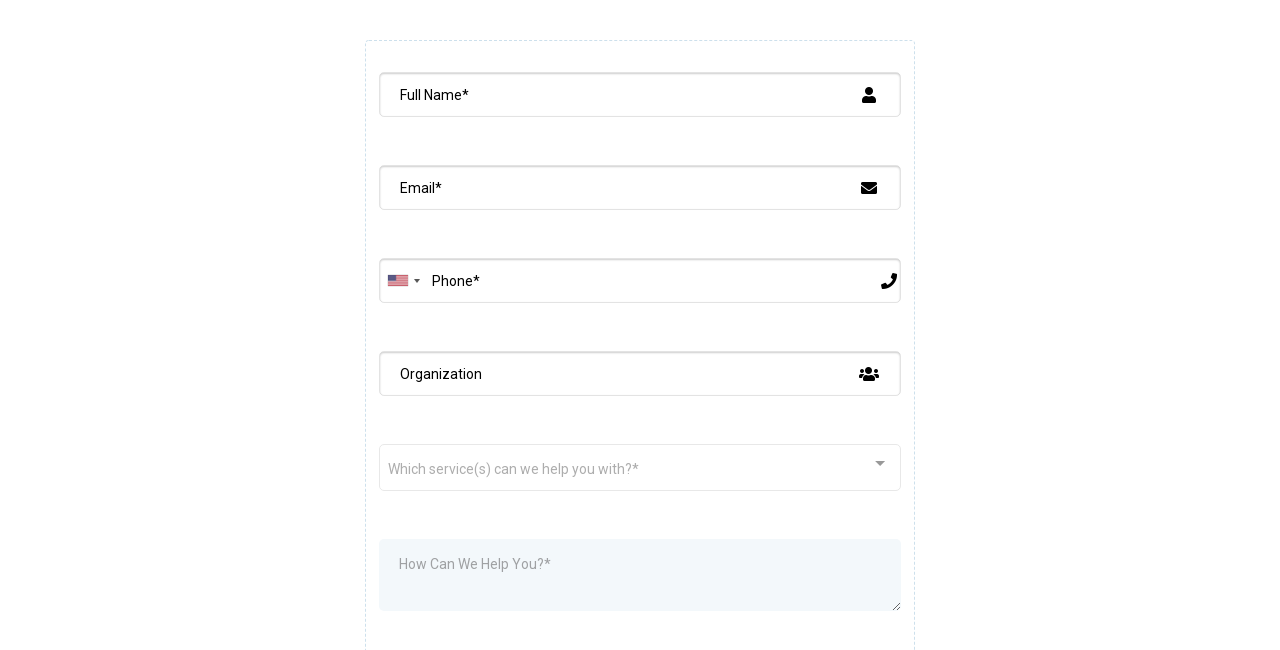

--- FILE ---
content_type: text/html; charset=utf-8
request_url: https://www.google.com/recaptcha/enterprise/anchor?ar=1&k=6LeDBFwpAAAAAJe8ux9-imrqZ2ueRsEtdiWoDDpX&co=aHR0cHM6Ly9hcGkubGVhZGNvbm5lY3RvcmhxLmNvbTo0NDM.&hl=en&v=N67nZn4AqZkNcbeMu4prBgzg&size=invisible&anchor-ms=20000&execute-ms=30000&cb=6m6brx10ahyy
body_size: 48568
content:
<!DOCTYPE HTML><html dir="ltr" lang="en"><head><meta http-equiv="Content-Type" content="text/html; charset=UTF-8">
<meta http-equiv="X-UA-Compatible" content="IE=edge">
<title>reCAPTCHA</title>
<style type="text/css">
/* cyrillic-ext */
@font-face {
  font-family: 'Roboto';
  font-style: normal;
  font-weight: 400;
  font-stretch: 100%;
  src: url(//fonts.gstatic.com/s/roboto/v48/KFO7CnqEu92Fr1ME7kSn66aGLdTylUAMa3GUBHMdazTgWw.woff2) format('woff2');
  unicode-range: U+0460-052F, U+1C80-1C8A, U+20B4, U+2DE0-2DFF, U+A640-A69F, U+FE2E-FE2F;
}
/* cyrillic */
@font-face {
  font-family: 'Roboto';
  font-style: normal;
  font-weight: 400;
  font-stretch: 100%;
  src: url(//fonts.gstatic.com/s/roboto/v48/KFO7CnqEu92Fr1ME7kSn66aGLdTylUAMa3iUBHMdazTgWw.woff2) format('woff2');
  unicode-range: U+0301, U+0400-045F, U+0490-0491, U+04B0-04B1, U+2116;
}
/* greek-ext */
@font-face {
  font-family: 'Roboto';
  font-style: normal;
  font-weight: 400;
  font-stretch: 100%;
  src: url(//fonts.gstatic.com/s/roboto/v48/KFO7CnqEu92Fr1ME7kSn66aGLdTylUAMa3CUBHMdazTgWw.woff2) format('woff2');
  unicode-range: U+1F00-1FFF;
}
/* greek */
@font-face {
  font-family: 'Roboto';
  font-style: normal;
  font-weight: 400;
  font-stretch: 100%;
  src: url(//fonts.gstatic.com/s/roboto/v48/KFO7CnqEu92Fr1ME7kSn66aGLdTylUAMa3-UBHMdazTgWw.woff2) format('woff2');
  unicode-range: U+0370-0377, U+037A-037F, U+0384-038A, U+038C, U+038E-03A1, U+03A3-03FF;
}
/* math */
@font-face {
  font-family: 'Roboto';
  font-style: normal;
  font-weight: 400;
  font-stretch: 100%;
  src: url(//fonts.gstatic.com/s/roboto/v48/KFO7CnqEu92Fr1ME7kSn66aGLdTylUAMawCUBHMdazTgWw.woff2) format('woff2');
  unicode-range: U+0302-0303, U+0305, U+0307-0308, U+0310, U+0312, U+0315, U+031A, U+0326-0327, U+032C, U+032F-0330, U+0332-0333, U+0338, U+033A, U+0346, U+034D, U+0391-03A1, U+03A3-03A9, U+03B1-03C9, U+03D1, U+03D5-03D6, U+03F0-03F1, U+03F4-03F5, U+2016-2017, U+2034-2038, U+203C, U+2040, U+2043, U+2047, U+2050, U+2057, U+205F, U+2070-2071, U+2074-208E, U+2090-209C, U+20D0-20DC, U+20E1, U+20E5-20EF, U+2100-2112, U+2114-2115, U+2117-2121, U+2123-214F, U+2190, U+2192, U+2194-21AE, U+21B0-21E5, U+21F1-21F2, U+21F4-2211, U+2213-2214, U+2216-22FF, U+2308-230B, U+2310, U+2319, U+231C-2321, U+2336-237A, U+237C, U+2395, U+239B-23B7, U+23D0, U+23DC-23E1, U+2474-2475, U+25AF, U+25B3, U+25B7, U+25BD, U+25C1, U+25CA, U+25CC, U+25FB, U+266D-266F, U+27C0-27FF, U+2900-2AFF, U+2B0E-2B11, U+2B30-2B4C, U+2BFE, U+3030, U+FF5B, U+FF5D, U+1D400-1D7FF, U+1EE00-1EEFF;
}
/* symbols */
@font-face {
  font-family: 'Roboto';
  font-style: normal;
  font-weight: 400;
  font-stretch: 100%;
  src: url(//fonts.gstatic.com/s/roboto/v48/KFO7CnqEu92Fr1ME7kSn66aGLdTylUAMaxKUBHMdazTgWw.woff2) format('woff2');
  unicode-range: U+0001-000C, U+000E-001F, U+007F-009F, U+20DD-20E0, U+20E2-20E4, U+2150-218F, U+2190, U+2192, U+2194-2199, U+21AF, U+21E6-21F0, U+21F3, U+2218-2219, U+2299, U+22C4-22C6, U+2300-243F, U+2440-244A, U+2460-24FF, U+25A0-27BF, U+2800-28FF, U+2921-2922, U+2981, U+29BF, U+29EB, U+2B00-2BFF, U+4DC0-4DFF, U+FFF9-FFFB, U+10140-1018E, U+10190-1019C, U+101A0, U+101D0-101FD, U+102E0-102FB, U+10E60-10E7E, U+1D2C0-1D2D3, U+1D2E0-1D37F, U+1F000-1F0FF, U+1F100-1F1AD, U+1F1E6-1F1FF, U+1F30D-1F30F, U+1F315, U+1F31C, U+1F31E, U+1F320-1F32C, U+1F336, U+1F378, U+1F37D, U+1F382, U+1F393-1F39F, U+1F3A7-1F3A8, U+1F3AC-1F3AF, U+1F3C2, U+1F3C4-1F3C6, U+1F3CA-1F3CE, U+1F3D4-1F3E0, U+1F3ED, U+1F3F1-1F3F3, U+1F3F5-1F3F7, U+1F408, U+1F415, U+1F41F, U+1F426, U+1F43F, U+1F441-1F442, U+1F444, U+1F446-1F449, U+1F44C-1F44E, U+1F453, U+1F46A, U+1F47D, U+1F4A3, U+1F4B0, U+1F4B3, U+1F4B9, U+1F4BB, U+1F4BF, U+1F4C8-1F4CB, U+1F4D6, U+1F4DA, U+1F4DF, U+1F4E3-1F4E6, U+1F4EA-1F4ED, U+1F4F7, U+1F4F9-1F4FB, U+1F4FD-1F4FE, U+1F503, U+1F507-1F50B, U+1F50D, U+1F512-1F513, U+1F53E-1F54A, U+1F54F-1F5FA, U+1F610, U+1F650-1F67F, U+1F687, U+1F68D, U+1F691, U+1F694, U+1F698, U+1F6AD, U+1F6B2, U+1F6B9-1F6BA, U+1F6BC, U+1F6C6-1F6CF, U+1F6D3-1F6D7, U+1F6E0-1F6EA, U+1F6F0-1F6F3, U+1F6F7-1F6FC, U+1F700-1F7FF, U+1F800-1F80B, U+1F810-1F847, U+1F850-1F859, U+1F860-1F887, U+1F890-1F8AD, U+1F8B0-1F8BB, U+1F8C0-1F8C1, U+1F900-1F90B, U+1F93B, U+1F946, U+1F984, U+1F996, U+1F9E9, U+1FA00-1FA6F, U+1FA70-1FA7C, U+1FA80-1FA89, U+1FA8F-1FAC6, U+1FACE-1FADC, U+1FADF-1FAE9, U+1FAF0-1FAF8, U+1FB00-1FBFF;
}
/* vietnamese */
@font-face {
  font-family: 'Roboto';
  font-style: normal;
  font-weight: 400;
  font-stretch: 100%;
  src: url(//fonts.gstatic.com/s/roboto/v48/KFO7CnqEu92Fr1ME7kSn66aGLdTylUAMa3OUBHMdazTgWw.woff2) format('woff2');
  unicode-range: U+0102-0103, U+0110-0111, U+0128-0129, U+0168-0169, U+01A0-01A1, U+01AF-01B0, U+0300-0301, U+0303-0304, U+0308-0309, U+0323, U+0329, U+1EA0-1EF9, U+20AB;
}
/* latin-ext */
@font-face {
  font-family: 'Roboto';
  font-style: normal;
  font-weight: 400;
  font-stretch: 100%;
  src: url(//fonts.gstatic.com/s/roboto/v48/KFO7CnqEu92Fr1ME7kSn66aGLdTylUAMa3KUBHMdazTgWw.woff2) format('woff2');
  unicode-range: U+0100-02BA, U+02BD-02C5, U+02C7-02CC, U+02CE-02D7, U+02DD-02FF, U+0304, U+0308, U+0329, U+1D00-1DBF, U+1E00-1E9F, U+1EF2-1EFF, U+2020, U+20A0-20AB, U+20AD-20C0, U+2113, U+2C60-2C7F, U+A720-A7FF;
}
/* latin */
@font-face {
  font-family: 'Roboto';
  font-style: normal;
  font-weight: 400;
  font-stretch: 100%;
  src: url(//fonts.gstatic.com/s/roboto/v48/KFO7CnqEu92Fr1ME7kSn66aGLdTylUAMa3yUBHMdazQ.woff2) format('woff2');
  unicode-range: U+0000-00FF, U+0131, U+0152-0153, U+02BB-02BC, U+02C6, U+02DA, U+02DC, U+0304, U+0308, U+0329, U+2000-206F, U+20AC, U+2122, U+2191, U+2193, U+2212, U+2215, U+FEFF, U+FFFD;
}
/* cyrillic-ext */
@font-face {
  font-family: 'Roboto';
  font-style: normal;
  font-weight: 500;
  font-stretch: 100%;
  src: url(//fonts.gstatic.com/s/roboto/v48/KFO7CnqEu92Fr1ME7kSn66aGLdTylUAMa3GUBHMdazTgWw.woff2) format('woff2');
  unicode-range: U+0460-052F, U+1C80-1C8A, U+20B4, U+2DE0-2DFF, U+A640-A69F, U+FE2E-FE2F;
}
/* cyrillic */
@font-face {
  font-family: 'Roboto';
  font-style: normal;
  font-weight: 500;
  font-stretch: 100%;
  src: url(//fonts.gstatic.com/s/roboto/v48/KFO7CnqEu92Fr1ME7kSn66aGLdTylUAMa3iUBHMdazTgWw.woff2) format('woff2');
  unicode-range: U+0301, U+0400-045F, U+0490-0491, U+04B0-04B1, U+2116;
}
/* greek-ext */
@font-face {
  font-family: 'Roboto';
  font-style: normal;
  font-weight: 500;
  font-stretch: 100%;
  src: url(//fonts.gstatic.com/s/roboto/v48/KFO7CnqEu92Fr1ME7kSn66aGLdTylUAMa3CUBHMdazTgWw.woff2) format('woff2');
  unicode-range: U+1F00-1FFF;
}
/* greek */
@font-face {
  font-family: 'Roboto';
  font-style: normal;
  font-weight: 500;
  font-stretch: 100%;
  src: url(//fonts.gstatic.com/s/roboto/v48/KFO7CnqEu92Fr1ME7kSn66aGLdTylUAMa3-UBHMdazTgWw.woff2) format('woff2');
  unicode-range: U+0370-0377, U+037A-037F, U+0384-038A, U+038C, U+038E-03A1, U+03A3-03FF;
}
/* math */
@font-face {
  font-family: 'Roboto';
  font-style: normal;
  font-weight: 500;
  font-stretch: 100%;
  src: url(//fonts.gstatic.com/s/roboto/v48/KFO7CnqEu92Fr1ME7kSn66aGLdTylUAMawCUBHMdazTgWw.woff2) format('woff2');
  unicode-range: U+0302-0303, U+0305, U+0307-0308, U+0310, U+0312, U+0315, U+031A, U+0326-0327, U+032C, U+032F-0330, U+0332-0333, U+0338, U+033A, U+0346, U+034D, U+0391-03A1, U+03A3-03A9, U+03B1-03C9, U+03D1, U+03D5-03D6, U+03F0-03F1, U+03F4-03F5, U+2016-2017, U+2034-2038, U+203C, U+2040, U+2043, U+2047, U+2050, U+2057, U+205F, U+2070-2071, U+2074-208E, U+2090-209C, U+20D0-20DC, U+20E1, U+20E5-20EF, U+2100-2112, U+2114-2115, U+2117-2121, U+2123-214F, U+2190, U+2192, U+2194-21AE, U+21B0-21E5, U+21F1-21F2, U+21F4-2211, U+2213-2214, U+2216-22FF, U+2308-230B, U+2310, U+2319, U+231C-2321, U+2336-237A, U+237C, U+2395, U+239B-23B7, U+23D0, U+23DC-23E1, U+2474-2475, U+25AF, U+25B3, U+25B7, U+25BD, U+25C1, U+25CA, U+25CC, U+25FB, U+266D-266F, U+27C0-27FF, U+2900-2AFF, U+2B0E-2B11, U+2B30-2B4C, U+2BFE, U+3030, U+FF5B, U+FF5D, U+1D400-1D7FF, U+1EE00-1EEFF;
}
/* symbols */
@font-face {
  font-family: 'Roboto';
  font-style: normal;
  font-weight: 500;
  font-stretch: 100%;
  src: url(//fonts.gstatic.com/s/roboto/v48/KFO7CnqEu92Fr1ME7kSn66aGLdTylUAMaxKUBHMdazTgWw.woff2) format('woff2');
  unicode-range: U+0001-000C, U+000E-001F, U+007F-009F, U+20DD-20E0, U+20E2-20E4, U+2150-218F, U+2190, U+2192, U+2194-2199, U+21AF, U+21E6-21F0, U+21F3, U+2218-2219, U+2299, U+22C4-22C6, U+2300-243F, U+2440-244A, U+2460-24FF, U+25A0-27BF, U+2800-28FF, U+2921-2922, U+2981, U+29BF, U+29EB, U+2B00-2BFF, U+4DC0-4DFF, U+FFF9-FFFB, U+10140-1018E, U+10190-1019C, U+101A0, U+101D0-101FD, U+102E0-102FB, U+10E60-10E7E, U+1D2C0-1D2D3, U+1D2E0-1D37F, U+1F000-1F0FF, U+1F100-1F1AD, U+1F1E6-1F1FF, U+1F30D-1F30F, U+1F315, U+1F31C, U+1F31E, U+1F320-1F32C, U+1F336, U+1F378, U+1F37D, U+1F382, U+1F393-1F39F, U+1F3A7-1F3A8, U+1F3AC-1F3AF, U+1F3C2, U+1F3C4-1F3C6, U+1F3CA-1F3CE, U+1F3D4-1F3E0, U+1F3ED, U+1F3F1-1F3F3, U+1F3F5-1F3F7, U+1F408, U+1F415, U+1F41F, U+1F426, U+1F43F, U+1F441-1F442, U+1F444, U+1F446-1F449, U+1F44C-1F44E, U+1F453, U+1F46A, U+1F47D, U+1F4A3, U+1F4B0, U+1F4B3, U+1F4B9, U+1F4BB, U+1F4BF, U+1F4C8-1F4CB, U+1F4D6, U+1F4DA, U+1F4DF, U+1F4E3-1F4E6, U+1F4EA-1F4ED, U+1F4F7, U+1F4F9-1F4FB, U+1F4FD-1F4FE, U+1F503, U+1F507-1F50B, U+1F50D, U+1F512-1F513, U+1F53E-1F54A, U+1F54F-1F5FA, U+1F610, U+1F650-1F67F, U+1F687, U+1F68D, U+1F691, U+1F694, U+1F698, U+1F6AD, U+1F6B2, U+1F6B9-1F6BA, U+1F6BC, U+1F6C6-1F6CF, U+1F6D3-1F6D7, U+1F6E0-1F6EA, U+1F6F0-1F6F3, U+1F6F7-1F6FC, U+1F700-1F7FF, U+1F800-1F80B, U+1F810-1F847, U+1F850-1F859, U+1F860-1F887, U+1F890-1F8AD, U+1F8B0-1F8BB, U+1F8C0-1F8C1, U+1F900-1F90B, U+1F93B, U+1F946, U+1F984, U+1F996, U+1F9E9, U+1FA00-1FA6F, U+1FA70-1FA7C, U+1FA80-1FA89, U+1FA8F-1FAC6, U+1FACE-1FADC, U+1FADF-1FAE9, U+1FAF0-1FAF8, U+1FB00-1FBFF;
}
/* vietnamese */
@font-face {
  font-family: 'Roboto';
  font-style: normal;
  font-weight: 500;
  font-stretch: 100%;
  src: url(//fonts.gstatic.com/s/roboto/v48/KFO7CnqEu92Fr1ME7kSn66aGLdTylUAMa3OUBHMdazTgWw.woff2) format('woff2');
  unicode-range: U+0102-0103, U+0110-0111, U+0128-0129, U+0168-0169, U+01A0-01A1, U+01AF-01B0, U+0300-0301, U+0303-0304, U+0308-0309, U+0323, U+0329, U+1EA0-1EF9, U+20AB;
}
/* latin-ext */
@font-face {
  font-family: 'Roboto';
  font-style: normal;
  font-weight: 500;
  font-stretch: 100%;
  src: url(//fonts.gstatic.com/s/roboto/v48/KFO7CnqEu92Fr1ME7kSn66aGLdTylUAMa3KUBHMdazTgWw.woff2) format('woff2');
  unicode-range: U+0100-02BA, U+02BD-02C5, U+02C7-02CC, U+02CE-02D7, U+02DD-02FF, U+0304, U+0308, U+0329, U+1D00-1DBF, U+1E00-1E9F, U+1EF2-1EFF, U+2020, U+20A0-20AB, U+20AD-20C0, U+2113, U+2C60-2C7F, U+A720-A7FF;
}
/* latin */
@font-face {
  font-family: 'Roboto';
  font-style: normal;
  font-weight: 500;
  font-stretch: 100%;
  src: url(//fonts.gstatic.com/s/roboto/v48/KFO7CnqEu92Fr1ME7kSn66aGLdTylUAMa3yUBHMdazQ.woff2) format('woff2');
  unicode-range: U+0000-00FF, U+0131, U+0152-0153, U+02BB-02BC, U+02C6, U+02DA, U+02DC, U+0304, U+0308, U+0329, U+2000-206F, U+20AC, U+2122, U+2191, U+2193, U+2212, U+2215, U+FEFF, U+FFFD;
}
/* cyrillic-ext */
@font-face {
  font-family: 'Roboto';
  font-style: normal;
  font-weight: 900;
  font-stretch: 100%;
  src: url(//fonts.gstatic.com/s/roboto/v48/KFO7CnqEu92Fr1ME7kSn66aGLdTylUAMa3GUBHMdazTgWw.woff2) format('woff2');
  unicode-range: U+0460-052F, U+1C80-1C8A, U+20B4, U+2DE0-2DFF, U+A640-A69F, U+FE2E-FE2F;
}
/* cyrillic */
@font-face {
  font-family: 'Roboto';
  font-style: normal;
  font-weight: 900;
  font-stretch: 100%;
  src: url(//fonts.gstatic.com/s/roboto/v48/KFO7CnqEu92Fr1ME7kSn66aGLdTylUAMa3iUBHMdazTgWw.woff2) format('woff2');
  unicode-range: U+0301, U+0400-045F, U+0490-0491, U+04B0-04B1, U+2116;
}
/* greek-ext */
@font-face {
  font-family: 'Roboto';
  font-style: normal;
  font-weight: 900;
  font-stretch: 100%;
  src: url(//fonts.gstatic.com/s/roboto/v48/KFO7CnqEu92Fr1ME7kSn66aGLdTylUAMa3CUBHMdazTgWw.woff2) format('woff2');
  unicode-range: U+1F00-1FFF;
}
/* greek */
@font-face {
  font-family: 'Roboto';
  font-style: normal;
  font-weight: 900;
  font-stretch: 100%;
  src: url(//fonts.gstatic.com/s/roboto/v48/KFO7CnqEu92Fr1ME7kSn66aGLdTylUAMa3-UBHMdazTgWw.woff2) format('woff2');
  unicode-range: U+0370-0377, U+037A-037F, U+0384-038A, U+038C, U+038E-03A1, U+03A3-03FF;
}
/* math */
@font-face {
  font-family: 'Roboto';
  font-style: normal;
  font-weight: 900;
  font-stretch: 100%;
  src: url(//fonts.gstatic.com/s/roboto/v48/KFO7CnqEu92Fr1ME7kSn66aGLdTylUAMawCUBHMdazTgWw.woff2) format('woff2');
  unicode-range: U+0302-0303, U+0305, U+0307-0308, U+0310, U+0312, U+0315, U+031A, U+0326-0327, U+032C, U+032F-0330, U+0332-0333, U+0338, U+033A, U+0346, U+034D, U+0391-03A1, U+03A3-03A9, U+03B1-03C9, U+03D1, U+03D5-03D6, U+03F0-03F1, U+03F4-03F5, U+2016-2017, U+2034-2038, U+203C, U+2040, U+2043, U+2047, U+2050, U+2057, U+205F, U+2070-2071, U+2074-208E, U+2090-209C, U+20D0-20DC, U+20E1, U+20E5-20EF, U+2100-2112, U+2114-2115, U+2117-2121, U+2123-214F, U+2190, U+2192, U+2194-21AE, U+21B0-21E5, U+21F1-21F2, U+21F4-2211, U+2213-2214, U+2216-22FF, U+2308-230B, U+2310, U+2319, U+231C-2321, U+2336-237A, U+237C, U+2395, U+239B-23B7, U+23D0, U+23DC-23E1, U+2474-2475, U+25AF, U+25B3, U+25B7, U+25BD, U+25C1, U+25CA, U+25CC, U+25FB, U+266D-266F, U+27C0-27FF, U+2900-2AFF, U+2B0E-2B11, U+2B30-2B4C, U+2BFE, U+3030, U+FF5B, U+FF5D, U+1D400-1D7FF, U+1EE00-1EEFF;
}
/* symbols */
@font-face {
  font-family: 'Roboto';
  font-style: normal;
  font-weight: 900;
  font-stretch: 100%;
  src: url(//fonts.gstatic.com/s/roboto/v48/KFO7CnqEu92Fr1ME7kSn66aGLdTylUAMaxKUBHMdazTgWw.woff2) format('woff2');
  unicode-range: U+0001-000C, U+000E-001F, U+007F-009F, U+20DD-20E0, U+20E2-20E4, U+2150-218F, U+2190, U+2192, U+2194-2199, U+21AF, U+21E6-21F0, U+21F3, U+2218-2219, U+2299, U+22C4-22C6, U+2300-243F, U+2440-244A, U+2460-24FF, U+25A0-27BF, U+2800-28FF, U+2921-2922, U+2981, U+29BF, U+29EB, U+2B00-2BFF, U+4DC0-4DFF, U+FFF9-FFFB, U+10140-1018E, U+10190-1019C, U+101A0, U+101D0-101FD, U+102E0-102FB, U+10E60-10E7E, U+1D2C0-1D2D3, U+1D2E0-1D37F, U+1F000-1F0FF, U+1F100-1F1AD, U+1F1E6-1F1FF, U+1F30D-1F30F, U+1F315, U+1F31C, U+1F31E, U+1F320-1F32C, U+1F336, U+1F378, U+1F37D, U+1F382, U+1F393-1F39F, U+1F3A7-1F3A8, U+1F3AC-1F3AF, U+1F3C2, U+1F3C4-1F3C6, U+1F3CA-1F3CE, U+1F3D4-1F3E0, U+1F3ED, U+1F3F1-1F3F3, U+1F3F5-1F3F7, U+1F408, U+1F415, U+1F41F, U+1F426, U+1F43F, U+1F441-1F442, U+1F444, U+1F446-1F449, U+1F44C-1F44E, U+1F453, U+1F46A, U+1F47D, U+1F4A3, U+1F4B0, U+1F4B3, U+1F4B9, U+1F4BB, U+1F4BF, U+1F4C8-1F4CB, U+1F4D6, U+1F4DA, U+1F4DF, U+1F4E3-1F4E6, U+1F4EA-1F4ED, U+1F4F7, U+1F4F9-1F4FB, U+1F4FD-1F4FE, U+1F503, U+1F507-1F50B, U+1F50D, U+1F512-1F513, U+1F53E-1F54A, U+1F54F-1F5FA, U+1F610, U+1F650-1F67F, U+1F687, U+1F68D, U+1F691, U+1F694, U+1F698, U+1F6AD, U+1F6B2, U+1F6B9-1F6BA, U+1F6BC, U+1F6C6-1F6CF, U+1F6D3-1F6D7, U+1F6E0-1F6EA, U+1F6F0-1F6F3, U+1F6F7-1F6FC, U+1F700-1F7FF, U+1F800-1F80B, U+1F810-1F847, U+1F850-1F859, U+1F860-1F887, U+1F890-1F8AD, U+1F8B0-1F8BB, U+1F8C0-1F8C1, U+1F900-1F90B, U+1F93B, U+1F946, U+1F984, U+1F996, U+1F9E9, U+1FA00-1FA6F, U+1FA70-1FA7C, U+1FA80-1FA89, U+1FA8F-1FAC6, U+1FACE-1FADC, U+1FADF-1FAE9, U+1FAF0-1FAF8, U+1FB00-1FBFF;
}
/* vietnamese */
@font-face {
  font-family: 'Roboto';
  font-style: normal;
  font-weight: 900;
  font-stretch: 100%;
  src: url(//fonts.gstatic.com/s/roboto/v48/KFO7CnqEu92Fr1ME7kSn66aGLdTylUAMa3OUBHMdazTgWw.woff2) format('woff2');
  unicode-range: U+0102-0103, U+0110-0111, U+0128-0129, U+0168-0169, U+01A0-01A1, U+01AF-01B0, U+0300-0301, U+0303-0304, U+0308-0309, U+0323, U+0329, U+1EA0-1EF9, U+20AB;
}
/* latin-ext */
@font-face {
  font-family: 'Roboto';
  font-style: normal;
  font-weight: 900;
  font-stretch: 100%;
  src: url(//fonts.gstatic.com/s/roboto/v48/KFO7CnqEu92Fr1ME7kSn66aGLdTylUAMa3KUBHMdazTgWw.woff2) format('woff2');
  unicode-range: U+0100-02BA, U+02BD-02C5, U+02C7-02CC, U+02CE-02D7, U+02DD-02FF, U+0304, U+0308, U+0329, U+1D00-1DBF, U+1E00-1E9F, U+1EF2-1EFF, U+2020, U+20A0-20AB, U+20AD-20C0, U+2113, U+2C60-2C7F, U+A720-A7FF;
}
/* latin */
@font-face {
  font-family: 'Roboto';
  font-style: normal;
  font-weight: 900;
  font-stretch: 100%;
  src: url(//fonts.gstatic.com/s/roboto/v48/KFO7CnqEu92Fr1ME7kSn66aGLdTylUAMa3yUBHMdazQ.woff2) format('woff2');
  unicode-range: U+0000-00FF, U+0131, U+0152-0153, U+02BB-02BC, U+02C6, U+02DA, U+02DC, U+0304, U+0308, U+0329, U+2000-206F, U+20AC, U+2122, U+2191, U+2193, U+2212, U+2215, U+FEFF, U+FFFD;
}

</style>
<link rel="stylesheet" type="text/css" href="https://www.gstatic.com/recaptcha/releases/N67nZn4AqZkNcbeMu4prBgzg/styles__ltr.css">
<script nonce="9C0ruK0tPPc-IixLBxL7zQ" type="text/javascript">window['__recaptcha_api'] = 'https://www.google.com/recaptcha/enterprise/';</script>
<script type="text/javascript" src="https://www.gstatic.com/recaptcha/releases/N67nZn4AqZkNcbeMu4prBgzg/recaptcha__en.js" nonce="9C0ruK0tPPc-IixLBxL7zQ">
      
    </script></head>
<body><div id="rc-anchor-alert" class="rc-anchor-alert"></div>
<input type="hidden" id="recaptcha-token" value="[base64]">
<script type="text/javascript" nonce="9C0ruK0tPPc-IixLBxL7zQ">
      recaptcha.anchor.Main.init("[\x22ainput\x22,[\x22bgdata\x22,\x22\x22,\[base64]/[base64]/[base64]/[base64]/[base64]/[base64]/KGcoTywyNTMsTy5PKSxVRyhPLEMpKTpnKE8sMjUzLEMpLE8pKSxsKSksTykpfSxieT1mdW5jdGlvbihDLE8sdSxsKXtmb3IobD0odT1SKEMpLDApO08+MDtPLS0pbD1sPDw4fFooQyk7ZyhDLHUsbCl9LFVHPWZ1bmN0aW9uKEMsTyl7Qy5pLmxlbmd0aD4xMDQ/[base64]/[base64]/[base64]/[base64]/[base64]/[base64]/[base64]\\u003d\x22,\[base64]\\u003d\x22,\x22ScK6N8KQw65eM2UBw7bCol/[base64]/[base64]/CkhvCh8OAUGVEZsOrKcOfwo0CwpLCp8Kgd1R5w4zCilJuwo0PHMOFeCsudgYvT8Kww4vDvMOTwprCmsOuw5lFwpR+SgXDtMKia1XCnwpBwqFrUcK5wqjCn8Knw5zDkMO8w70WwosPw5HDvMKFJ8KTwrLDq1xsYHDCjsOIw5psw5kbwoQAwr/[base64]/ChCXCplwUOXXCl8K0IHtXW3F8w4HDjsO1DsOAw4QGw58FO1lncMK7fMKww6LDnsKXLcKFwosuwrDDtxPDj8Oqw5jDj04Lw7cnw6LDtMK8EHwTF8O7IMK+f8Olwrtmw78fOTnDkEQKTsKlwrshwoDDpxPCjRLDuT3ChsOLwofCncOUeR89ccOTw6DDo8ODw4/[base64]/PWM1QMOIRH/Dt2ZKw5rCni1zwqjCoiPCh28wwpI5wofDg8OiwqXCngULdMOOYcOOXSRBdCXDrDvCpsKLwr/[base64]/DnMOhwoRWwrtSF8KgGmrCp8KjwoHDvUMDAG7Dg8Obw4hvNHbDs8O5wqtzw57Dp8KUUUB/Y8KTw5V1wq7Dr8OAIMKGw5XCv8KWw6hkdGBPwpjCuXXCtMOHwqLDvMKAPsOIw7bCuyFvw43CpWs8wpfCn1YQwqwPwqnDnHkqwpMew4TCsMOMdSPDjF/CgC/[base64]/[base64]/CjMKPwrbCnsOYwqzDkcObw4LDnTjDn8KfbsKDwpRCw63CkU3DvXvDnXwrw7VyVcOaPHrDpsKvw452ccKOMHnClAMyw7jDrcOtbcKhwq5/LMOcwpZlYcOew6U0I8KXHcOMRB5BwqfDjhnCvsOgAMKjwpHCosOSwrtHw6jCnVPCq8OFw6HCs17Di8KIwqxmw4jDkgtkw6J6I0vDmsKWwoXCjxcVccK7QcK6cBNYOl7DrcKdw6LDhcKQwpdUwpHDt8O/YhgKwo7CmWTCssKAwpcAM8KbwojDrMKjCwrCrcKqdXDCjRkEwqnCog03w5hCwrp0w4sEw6zDosOOP8Kdw5ZPSD4CXsOsw6xvwopUWRhYWi7Duk7CgENfw6/DoWVFO3MDw5JpwpLDmcOhNMKew7/CkMKZJcKmE8OKwpEuw7DCoxxKwp4CwrJHO8KWw4bClsO0PkPDvMKfwpcCDcO5wqXCqsOFCsOTwo9uai/DrXomw4jCvAPDlMOgZMOPMwEnw6/CrwsGwoVcZsKvaU3Dh8Ojw5MFwpfCp8KaUMKgw7kGDcOCLMO5w6dMw7BMw6fDssK8wqcvwrfCscKbwpHCm8KGBMOvw7AuRF1PcMKLY1XCg1rCmRzDiMKSe31rwotXw7JJw5HCvTZnw4HCucKnwrUJH8O4w7XDhBQwwqJUY2/CrV4lw7JLDB1yVQ3DgyZZEx5Iw69rw7VNw7PCo8Kkw7bDnkzDmi95w4HCgWRudCPCn8OwVT4awrNUGA7CsMObwoTDuiHDuMKkwqpgw5TCu8O/VsKnw6Qvw4HDkcOzRsK5IcKDw4PCvz/DnsOKOcKHw59Lw7I+asOQwpktwqQtw77DsyXDmEfDgw5BZMKBRsKXG8KHw7IBY1oGP8OocCvCuX86BMKkwr06Ah4EwpfDrm/[base64]/DpcKtw7hswpzDv2gjwqDCrjMvFsKKFsK9akvCllvDvMK0Q8KHwpzDi8OjKcKrZMKxERsCw6FYwr7CizhhbMO/[base64]/CmUUML3gDw5TDpAsOOhDCoMOwUTzCmcKpwooIwogWVMOeIR9PasKVOAZmwrJzwrYXwr3DksOAwqpwBHplw7J2D8KVw4LCl0F4CQNWwrVIVHDCncOJwoNmwoBcwr/DucKjwqQBw5AbwrLDkMKsw4fCskXDhcKtVxVLCwAywq5Gw6dwGcO7wrnDh1dfZTfCg8Kww6VmwrorMcKqwrpeIHjCp14KwrATwrjDgQrDshkfw7vDjU/ChBfCn8OWw4oKFwtfw7gnbMO9ZMKhw5bDl2XCsTPDjijDrsO9worDr8KMScKwDcKuw4A0wosfGWVRVMOFEcOSw4sxYk1iDX4ZSMKTFkx8TCzDmcOXwqQnwrYmAAzDhsOmfcKEDMKNw7vCtsKaDgp5w6HCkApWwqB8DMKGD8K1wo/CuU3CtsOmccKHwqRFURjDmMOFw6Q+wpEaw6fCmsOOQ8KsMTRRWMK4w7LCtMOkwrAGX8O/w57CvcKvalAWa8Kdw601wpYnLcOHw4gEw6kWZsOKw44fwpVwLcOHwooZw6bDmDbDnnPCvsKSw4wXwozDkCLCiVtzTMK/w4hgwpjDscKrw5jCnEbDnsKBw7tgSjzCtcO8w5DCmnjDvMOjwqvDpRvChcK5fMKhcmwwRQfDkADCusKQRcKHJsK0Vld3YXx/w6I4w5/Cs8KsE8O6DsOEw4RXWj5XwrpbMx3DpAtTakrDtTPClsKew4PDrcOkw5tPCEfDk8KSwrDDrmcSwocODMKdw5rCjBjClQRrFMOHwrwDG1tuIcOSNsK9JhHDhBHCrkI5w7TCpEV6w4fDuQxywp/[base64]/[base64]/[base64]/NsOCw5Y2wq0xdm4cGsOpwo8je8O2wpBwW8O/[base64]/Cj8O3w74/[base64]/Cl8Ktwpx4AMKbw7PDrsO4OgMScsKRw4zCvHodRkJ3w5nCksKew5UPdDPCrsK3w4LDpcK4wojCuTEBw5Zew5vDtSnDmcOeTHFJJExKw4N3JsOsw4Z3e3TDiMKTwoHCjQokEcKMIcKBw6cBw5tpHcKaHE7Dmwsof8OTw5JZwpITZ0BlwpwydFLCrQLDlsKcw4JuI8KZaX/DicOHw6HCmjXCl8Oew5bCvcOxb8OzBW/CqMK9w5LCkhchSXXDp2DDqhbDkcKffHtZXsKnPMO4EFIZAxcEw7xLIyHDlGtsD1geBMOMDXjCjMOcwqnCnQhdDsO7cQjCmyTDn8KqPkBlwrtzH3PCm3w3w7nDuE7Di8KofQvCtsKHw6YmHcKhHcOmP1/CrDBTwp/DrgHDvsKaw4nDv8O7I0tjw4Nbw5puOsKFIMOywpLCuWZNw6HDsGtFw5jDuUfCqEUGwrUJf8OXZsKzwqc4CxTDlG4SLsKaGDTCgsKXw6lmwpBFwq96woTDkMKOw7vCn0TDvm5BGcO9Q3lQOX3DvXt2wq/ChRHDscOtN0QFw5cwNhxjw5/CjcOzfkTCjnsSV8OtIcOHNcKzLMOewoBzwp3CjCcdek/Dv3nDkFvDg35EccKIw59cLcOoOWAow4rDoMKdF2RQV8O3G8Kaw4jChgDCjkYFK3txwr/Ch03DnULDp3ZtGTQTw5vCnWvCssORw4gkwol7W3xnwq0BE2AvN8OOw5Qyw4wkw7J8wr7DncOMw7XDpRnDsBPDgcKJZFlcQ37DhsOZwo/Cq2rDmzIPYmzDocKoXsOIw506S8Kbw5nDt8OqDMKqI8Opw7Rwwp8fw4NCwr7DoUTCiU8cXcKPw5xjw7EWLU18woEnwrLCvMKgw67Dm2BKesKOw63Dr25rwrbDv8Oxc8O/bmDCgQHCgiPCjsKhCEbCvsOYJ8OEw45ndQI+SFDDpsObaBvDuGI+BhtfBVLCg0nDn8OyG8ObCMKjUV7DkjnDlAnDr1Rdwr0QRsOMX8OXwpnCuHI/RFjCoMKSNgcfw4Ipwrsqw5czXyAIwosjD1rCvyvCtkxWwpvCm8KywpJaw5/DhMORTE8fUcKxdcO0wqFLQ8OAw5BcLVFhw7bCowoaWsKcdcKRPMKNwqMBfMKyw7LCoyIQMRwAVMOZGMKLw5ksDEvDkHwfNMOFwpPDuF3DiRhlwpnDsyzDj8KEwqzDpgEsGlZ6FsKJw7oJTsKTw7fDm8O5wp/DjDwKw65fSgBYFcOFw7XCn1E/IMK4wq7CmgM7DWbDjCkyHsKkB8KQZ0LDncKkQMOjwokcwoLCjirDtVYFJglgdmLDp8OWTkTCvsKGKsKpB10ZHcKDw6RBUMK0w5ocw43CnR3Cn8KHem3Chi/Dh1bDosKNw6BEYsONwovDosOGccO8wo7DiMOCwo10worCvcOAYDMcw6bDvVE+WiPCqsOLZsO5BCEsaMKXFcKKa0I8w68RAyDCsTLDrl3Cq8KqNcO6BsKdw6lcVmM0w5RzNcOGSyEeDy7Cn8Ogw4ATN10KwoJjwpbCgSTDrMOgwoXDn1AQdicfcSw3w45Mwptjw6k/F8OqXMOtUsK/[base64]/Cu293UiDDrsOoRUZCJcKGw6cnTnDClMOCwpzCpxVQw5gLYkJBwrEAw7LCrMKJwrAcw5fCgsOnwq5NwqYXw4R6Bh3DhBdPPjoSw7IxZyBOEsOowr/DkAYqN3Vnw7HDtsKdCVwfOAFawq3ChMK6wrXCssOkwrRVw6TDqcOBw4hQYMKlwoLDl8KHwrbDk0t1wp/DgcKGTsONIMK9w5rDh8KCRsODd28cfE/[base64]/CuQkiKcOQw6BQw51YVcOtb8KPw6JycCNfwr8Iwq9YLC19w5Ytw6lVwqwJw6cFEhJcSzRnw6YPGwlVOcO/UDXDoFpLJXpFw79lQMKkc3/CpHbDpn13bGXDrsK7wrZtQFrDimHDkUnCkcOhKcOnCMOUwrhmWcKRQ8K+wqE6wr7DrVVOwrMINcOiwrLDp8OSfcOYc8OEZDDCgMOIYMOWw4Y8w51OMjwHLMKww5DCvGrDp0rDqWTDqsO2wqdewqRTwoDCiX4oLGRYw5gLUB3CrEEwXx3CmzXCj3EPKR4JGH/CucO+KsOjK8O4w6XCnAjDnsK/MMOiw7lWZ8OjHWLCgsKIZkBhN8OtNGXDnsO5UxDCgcKbw5vDq8OxXMK5PsKWJ0R2QGvCisOvYkDCi8Kfw4vDmcOUfQvDvBwRNcOQO2zDpcKqw6cEAMOMw7YmDsOcHsKMwq/DksKGwoLClMO8w756ZsKlwr4cLnd9wprChsKEJk1NKT5hwrJcwrx0ccOTccOmw59lE8OAwq0ww5pWwqXCpm4owqZnwoczFGkzwoLDsk4IYMO7w7tyw6oPw757RcOyw7rDucKXw7EceMOTLWHDlAvDssOYwprDigDCuW/[base64]/OMKpRsOYw4UWYMKBwoHDlsKcw43DmMKkHsKsDgfDqcKAcyJdCcOWOD7DscKNf8OKThxcVcOTFyFQwonDujghTcKaw78rwqHCm8KBwrnClMKBw4XCuhTCsVrClcKuHCYGZQsjwpPDiETDvmnCkgfCncKZw6McwqQFw4BbXG0OYR/CrwYlwoYkw714w5HDsBDDmzXDk8KyFVZTw53DucOqw77DhCfCvsK4SMOmwoxCw7ksdio2XMOpw6rDvcOVwr/CgcKmNMKGMzHCkz9Kw6DCp8OpN8KkwrtrwoB+FsO7w4RgayfCusK2woVGVsKHPRXCgcOyUQkDeyEZaiLClFBmLRnDrsODAmAsPsOkWMKcw5bCnEDDjMOKw7c1w5DCtSjCg8KeSGXCs8OCGMKfE3rCnn/Dgk99w7kyw5VGwrHCnmjDi8KgdXrCqMOMHUzDoBrDt2gMw6vDqAwWwropw4/Cv00jwpkjScKwBcKXw5jDrhAqw4bCqMOEVsODwplAw545wo7CpD1QPlPCojHCr8Ksw6PCrWHDq3YWagM8TsO2wq92wojDrsK2wq7CognCrQkEwrkyVcKewofDpsKHw4HCpBsbwpB7G8KUwo/Cv8OIcnIdwq4pJsOCeMKkw74ETiLDlGI7w7DCi8KkQW0RXEDCv8KyBcO2wqfDj8KnE8K/w50oH8K3XxjDlAfDusORVsK1w7jDmcKlw49YQiFQw71+bm3Dl8Kqw6Y4KwPDoUrCusKFwr44UG5VwpXCiDsZw5wcNxDCn8OSw4HCgDBqw7tmw4LCqg3DnV49wqfCmGzDnsKIw4xHQMK8w7zCmX/CqFjClMK7wpQGDFwjw4hewrAbSsK/WcOcwrvCrh3CuWbCksKyRSpxfsO1wqvCu8O+w6TDpMKpeDUUXBnDmArDrsKbYVMLW8KJUsOgw7rDpsOwLMK4w4JXeMOWwolzG8KZw4fDtlolw7fDtMOBVsOzw5lqwpVLw5fCnsO/dMKrwpNdw5vDl8KLD2/DnQh0woHCicKCTwvCuCnChsKLRMOgJC/DgMKQcsOmDwIcwoApCMKrXyQiwpszfjgKwq5LwpgMK8KnAMOUwplsH3rDp2DChRU3wrzDtsKmwqlQZcKCw7/DtQLDvQnCjWdRKsK7wqTCghnCqsK0B8K7O8Oiw5N5w6IXKFNfNHHDi8OzDinCncO/wpXCosOHHkhtZ8Kfw7xBwqbClkNRXgcQwqE4w6tdPEtsK8OYw6F3A1vCtlXDrCI9wqjCj8Oyw59TwqvDoSIRwpnCh8KFQsKrCz86VE8Mw53DrxnDvm1kQhPDvcOjesKfw7krwp8DM8KKw6XCiwHDiTR/w44yUMKRXMK8wp/Cqlxewq9keAvDhMKDw5nDgU/[base64]/DqcK2wqPDnEPCjcOvCcOCw4Q/C8OAwrtjATzCicOHwrXCgRvCmcKvO8KMw4zDknvCmsKxwrkAwpjDijQiSxMXUcOIwrQFwqDCm8KSU8OvwqHCj8K8wrPCtsOkJwIPIsOWJsKwbEImLU/CsAN5woJTeUTDgMOiNcKxTMOBwpsWwq3ChBJ0w7PCqMKSScOLK1HDtsKGwrNWcwnCjsKGRmgowqZXK8OjwqYhwpPCnB/CtSXCojvDg8O0MMKpwr/DoADDvsKvwq7DhXpYMsOIPsKBw6/Dp2fDj8K/acKnw5PCosKBAmICwpnDkXzCrxzDjnM+RMKkbigvGcK7woTDucKId27Cni7DrDfCk8KSw7FZwpccWcKBw4fDrsOXwqw9woxKXsOQAng7w7QxXG7Du8O6asO4w4fDiWgnHCbDtlbCscK6w6TDo8KUwoXDk3QQwoHCnhnCj8O6w6ABwpXCoAFVC8KSHMKpw6/CmsOKBzbCmDR8w7HCvcOIwolbw6fDjWjCkcKfXzEAFQ8OcBAyQMK+w7vCvEVfMsOxw40AH8K+am/CjcOgw53ChsOlw64bGng7UkQPdEtaUsO6w7QYJj/Cl8OnN8O8w4s9Xm3CiVTCr3/DhsK0w4rDtgRRdHxaw6pFKGvDiy9fw5oQJ8Ouw4HDo2bCgMOiw5cywrLCl8KDbMKgPFPDk8Krwo7DjsOIXsKNw7XCocKtwoACwqozw6gywo3CssKLwooJwo/CqsOZw5jCsHl3MsOKJcO2Z1zCg0wAw7vCiEIHw5DDtjdCwpE1w4zCkSTCuX0FC8ONwoR5NcO3XMKwEcKWwrgAw7HCnDDCicOkPEs+EQTCi2fChyVMwoxHTcOhMH17YcOYwrnCgX18wrg1wpvDmkUTw5jDlWNIZQHChsO/[base64]/DuMKrEVzDuxbCisKfIjPDi0fDuMKTw6gdF8K8HU4hw4bCuGbDkhTDjsKBRsOZwovDpD9cYkTChWnDp07ClQosZi/CvcOGw5sUwprCvcKSVSnCkwNNOkbDgMK9wqbDiHHCocOQEzjCkMO/GiAVw5N9w5TDosOOdEzCsMOLGBAZAsK7AwnDkDfDg8OGNTLClR00P8KRwoDCoMKUZ8OXw4vCtAkQwrVIwqY0I37CtsK6NMKzwocOY2I7bBc7fcOeNXlFTCfDkjhZLCt/worDrCzCjcKfw7LDn8Omw5A7Dh7CpMK7w684ajzDrMOdcAtew5McZk5fN8O7w7TDvcKTw7lsw58pXwDCnUd0OMKaw7dEScKHw5Y5wqRaQMKQwoItMkUUw6d/[base64]/CvMOgMcOBw6ZjIEk2wrbCglJmfhjDiw07QhZJw4svw5DDssORw4MxFCAdNygkwojDo1PCr2AHPsKaDgzDpcOLcizDihfDqMOJeB1qSMKJw57Dh0wAw7fCg8OwS8OLw7vCrMObw71aw7PDjsKIWxTCll9Awq/DjsOBw4M4QVPClMO/Q8KCw5sjP8Oqwr/[base64]/CksO4EcOMwpDCs8KQGsKJD8OVw4xAw4tYwojChQPCrRJPwpPCnBNOwovCsibDs8OFP8O5bEpSGMO4DCICw4XCksOuw6FDa8KHdFXCiBrDvjbCtsKROBR0S8O7w5HCohvCpMOYwpHChjx9SFDDk8O/w73CssOZwqLCiilwwqHCjsO5woBNw5sNwp0TE11+w6bDisKwWiXCo8KjBSvDiX3DpMOVFXZbwr9dwpx6w4lHw7nChjYnw7hZJ8OLwrNpwp/DiwVhcMO7wrzDp8OHCsOvaVR3dXw8bi/CjMK/Q8O7DsO4w58Db8OJG8OtOsKjTMKGw5fDognDnUZCZAjDtMK9UQPCmcOYw7vDmsKDbA/DgMO0Vw9cVlfDv2lHw7fCoMKgccOBWcOdw6TDjCHCgGlDw7jDrcKufDbDiXEfdlzCuH8LBRxIRlLCnU58wr4NwpspZhJ4wo9EKcKUU8OXLsKQwpPClMKuwofChnHCgTxNw7pfwqMjDA/Con7CnXshScOkw4kseEXDj8O2Y8OqOcKtTMKxEcOJw5jDgHXDsEjDmm5gN8KEesO/G8ORw6dNdDJbw7RzZx0cb8OTOThMDMOVeFETwq3CoRc6ZxFmDsKhwpNYTCbCkMOSCcOcw6nDuRMNYcO+w5YmLsOKOQEIwpRnRA/DrMOgQsOfwqvDpHTDo00tw70uQ8K3wrTCpXZlX8OlwqZpFsOGwrAJw7bCtsKiDyDCqcKCakTDig4bw7V3YMOCU8K/[base64]/DmMKKwrXCllTCmMO1w414NMKrc8Kiwqkbw53DpMKDcMKnw6ENw6s2w5JYVFDDpzwAwrYqw58twp/DnMOgIsOcwpzClWkJw4RmScO4agjCggsXw40LCn1qw73CilV8TsKHW8OFIcK6D8KFSVvCqBbDosOHE8KXFz3CkHzDh8KdBcOjw592bMKbdcK5woTCp8K6wrJBZcOQwovDiA/CvMOnwo3DucOpOEoYdyjDm0/DvQYFDMKtNjXCt8K0w4scaRwtwoTDu8OyVW7Dp2cGw5bDiQkCKcKaTcOqw7ZKwrBnRisUwqnConbCn8KxODcocgRdAkfCrcK6CRLDuW7CjEkNGcOpwpHCqMO1WjQ1w60zwrHCjGs3cx/[base64]/[base64]/wr3CjsK2NcKBw6rDkWrDkA3Ck0TCpsOVw47DlsKjJGYTBFBtGAvCgcOTw7vCs8KqwofDtMOJc8KoGS51Jn0swrcReMOecSvDo8KFwoEGw4HChwIEwo/CqMKSwqrCtCTCgcOlw4bCssOWwpZTwphSaMKBwo/CicKoPcO5acO/wrvCp8OiZFPCom/[base64]/DpH7CnlA9F8KLwq4KWFYRJwLCocOXI0fDjMOzwrxjD8KZwqDDicOUZcOqacK+wrDCmsKmw4nDnztsw6LCnMK2RMKiasOyQ8K2PkPCimrDisOuTMOWWBINwoBJwp7CimTDnTQ7KMK0EGDCu3QjwoAyKULDgnrDthHCqTzDhcOew7fCmMK0wpbDu3/DoHvDmcKQwrFGHMKmw4Vpw6nCrkZqwoJPWxvDv1/Do8K4wqYsUEfCrzbDk8OAQ0nDsnQoMXsEwqIEFcK6wrnCuMOmQMOAGDZ0agR7wrZ/w6HCt8OHO1xmc8KAw6IPw4FyQU0lCmzDvcKxUAgPWC3DrMOLw67Dv3vCqMO5ejRjJQfDqMOmBTTDosO+w6DDiC7DlwIWeMK2w7h9w6LDnwIHw7HDj0pudMK7w4xVw7pZw4FWO8K/[base64]/CkkrCvcO1E2HDvcKZw4/DjibDjWHCscKGwo1TCcOwA8O/w7jCjQrDrBFrwq/DucKUC8Odw7fDp8O5w5QiGcK3w77DiMOUNcKKw4ZRO8KWbFzDlsKGwpbDhgoyw5rCs8KWQH7DmUPDkcKhw51kw6QuHMKfw7BDJ8ORdRrDm8K4EjLDqVvDqABHMcO1aU/DlHfCqDXCg2PCslDCtk4XZ8KMSsKewqPDhsKWwoLDgDXDl0/[base64]/w4zCucKscsKTw7nDjQ9heBXDhDDCmMKeDcK3IcOTHC1tw6dGw47CiHg6wq/DmE1KUMK/Q2PCs8OID8O+f2ZkJcOFw5U6w6Unw7HDuUPDmFM5w4NqewHCgcK/[base64]/DrMOawqnCr3LDkcKWT8OOLsK7wpDDt8Kgw43Cv8KWw73DnsK9wp5Dfy8cw5XDlUXDszt3aMOIXsKVwpTCi8Oow7Azw5jCv8Ocw5giFwwQCQp4w6JWw5zDrsKeR8OVJVDCi8OPwq/Cg8OeCMOzAsOiFsO2J8K7WAXCoyPCuTfCiFjCrcOYNjLCmXvDvcKYw6IEwrnDlgtMwo/Dr8O8acKaRVhJV0syw4d+fcK1wqnDk0h8LMKHwpUQw7EgCE7CoHV6WEgTHzPCj1tHYz7DnHPCh1tCw4rCjWlmw4/Cv8K/e0BmwpDCicK3w5lJw4ljw7F3XsOcw7zCqiLDpmjCo2Yfw6nDkmLDgsKswpwawoQqfMK7wpbCvMOYwppxw6UWw4PDkjfCmBVQaGbCl8OXw7HCnsKZK8Oow63Dp2TDpcOLb8KMNFoNw6/Ck8O4EVArbcKyehU3wqgGwoIqwpkNasO0A0jDscKtw6YST8KhcD8kw6E5w4TCshNVWMO1IUjCocKvH3bCu8OyNDdSwpNKw49aU8KUw7DCp8OqIsOaQwwow7bDkcO9wqMNcsKkw4khw7fDggtVeMOhWwLDjsK+cy/DgEvCtkDCrcKdwqDCo8K/[base64]/OBAQwq1MY8Ohw6InV8KnVT4QT0HDoCzCi8K6EyfCsy8RIcKQJEzDsMOPAWzDrMOxbcOuNyJ7w4HCusOkfDDCuMOEe2jDv34Wwr1jwqVrwrwkwo4+wp8+OyjDvHfDvcOSBCIPYB/CpsKWwr0dHWbCnsOHQQLCrjzDu8KVKsK8P8O0GcOjw6dGwofCuWjCkDzDqRs9w57CrMKgXyBHw5N8RsKcVsKIw55zGsOwF2JJXENYwpBqOzrCgwzCkMOgaAnDj8Kmwp3CgsKueTlMwoTCicOQw4/CmX7CvxkoWS0pBsKTCcK9DcO+YMO2wrQfwqDCjMOdFMOlSgPCiGgawqwOD8KWworDp8OOwpQEwq4GBi/DqSPDn3/DsDTCmRFLwqIvJQIxPFVfw40tdMKnwrzDjlnCk8OaD2bDhgfDoyfDg1FaTkM/XRVxw7VwL8Kic8Opw6Zlc23Cg8Omw6LDghPCtcKPV1oeIQ/DjcKpwok8w5o4w5fDkEtNFcKqPMKCNFXCtlNtwrvDmMOYw4ItwqlUJ8OBw4BFwpYBw4QhEsKCw4/DvcO+DcOkC2TDlzlkwqjCsxHDr8KVwrchHsKEwr3CvgEsPl3DrDR/HE3DgTtgw5jClMO+w6FlUS45AMOFwqXDqsOEdcKQw79tw7IgJcOMw70PXsKvVURgBTMYwrfCscKMwrfCmsOmbEERwpp4Y8K1YlPCkk/Ck8OPwohVUSkZwqxhw7ArLsOnNcO7w4ArZy1+XDfCqMOxSsORZMKCTMO/wrkQw78FwqDCusKGw7MOCzLCisK2w5Ezfk7DrcOKwrPDisKxw5Q4w6ZjdAvCuS3Ct2HCq8O0w5HCmz8md8K0wqnDnHhkcGnCniItwppnCcKkX15XYGXDr3Acw4ZCwozCtAfDmkUqwq9SNXHDrH/CjMKMwrtWcVrDi8KdwqzChsOyw5E9QMOZfyzDjsOTGQE5w64TXQFvRcOOLsK7GGbDtD83QF3DrnJWw7xJOmPDgcKjK8O6wpPDrmjClsOMw5HCvcK/Zgg0wqXCh8OwwqR+wpl5BsKNDcOmbMO0w4ZNwqrDpUDCkMOiAErCkmXCu8KafDDDtMOWaMOKw7rCpsOowpcOwq9JYGjCp8OyOSBMwr/CmRXCg0HDg05uFQR5wo7DlWoWLGTDlGjDjsOpTzRgw45BFE4USsKFe8OEGUDCn1nDq8Ovw4oDwqVUM3Rnw6Yaw4zCsgDCv0MgGsOsBVslwoNkccKaGMOLw4LCmhJ0wpVhw4bCrUjCv3DDhsOPLn7DkifDslJrw4h0eT/[base64]/[base64]/DisKQQmDDvD8WwoPCkxJ/esOKw7vCoMKBw5J8woFWQcODEFnClhbDqxATPsKAwqcDw6nDlw5Nw7JhZ8Kzw7jCvMKgNiTDvllgwpfCkmV0wrUtQG/[base64]/[base64]/DhMOlw5gjwpvCjz7CimthwoTChcKbwrbDqTESwoLDvWPCkMK8YsKzw73DgsKHwo/[base64]/DsnrDrxzCosKAw5F8EcOnNMK/[base64]/woNFw6h9EsKJwpw2dMKtw64EWk3DrzwTJTLCnQbCvhwTwqzCtQjDu8OJw43ClCJNVsKEDTAnXsOAc8OcwqXDtMOTw5IKw6jCmcOrdmnCgX5dwq/ClHtTUMOlwoZ6w7vDqinCnwpzShUBw7nDmcOkw5FHwrkEw6vDnMKuFSbDs8KPwps7wosLSMOcbVPCpcO5wr7CmcOwwqDDr2Qpw7rDm0cwwpU/[base64]/CkRzCjAXCrEjDk20FHMKIM8KewrfDmjjDo37DucKWSgXDk8KwLcOaw4vDn8KOUsKjPcKzw4dfHV4vw7HDuFLCmsKYw4bCqB3Cu1zDiwtKw4HClMO1woI1UsKXw6XCmTbDg8OxHjXDscOdwph7RzF5P8KuIWNcw4BZSMKlwpbDs8KOLcOdw4/[base64]/DrMKOG8KKwpQ4JwZSLCrCp8K/[base64]/[base64]/w6AgwrvCnsOOD8KOe8OGUxhlwqtTIsO3woBEw63Cs3/[base64]/DmcKxGAvCvx/Cr8O9MRPDpcO9w7fCrBhvCMONVBTDo8KdXsOPWsK2w4IfwoUsw7nCkcK+wrTCpMKawoI6wpfClsO0w6zDpmfDvHtxW3lHcRwFw5NCO8K4wro4wrzClEoDPCvChVwHwqYAwp9/wrfDgjbClyxFwrPDtTg6wqrDlXnDiElvw7Rew44Hw71OOHzCosKJccOnwpvDqcOewoJPwotPaAsEdjduUkLCrB08ScOPw6/CtgYhHyHDkyI7ZcKdw6zDhsKzVsOKw6Yhw6UiwobDlhttw5MLFhNxYDxVP8OvPMOTwrQgw7nDq8K3wr5KDsKuwpNsB8OowqF6Cgg5wpx6w5fCssO9CcOgwr7DoMO3w73CtsOyeFl0LiDCkD1gGcO7wqfDoi/[base64]/bkUpJm5vw6vCohMww5cCw7k3woUzw5BnMhnCjncBNcOtw4DCq8OVWsKZDzLCuHxuw7J/wpzDt8OwZV5Mw4vDrcKzP3XDvsKJw6nCozDDisKLwpQxNsKMwpRIXTjDqMK5wr/DjjPCtwjDl8OULkXCgMKad2PDusKbw6kAwoDCnAVWwqPCq3TDujTCncO+w6/DlHAMw4DDocKTw63DoS/DocOww7jCn8KKb8KOYAUFKsKYGmYBbWxlwpgiw7LDribCjiDDg8OWFFjDpBXCkMKYA8Kiwo3CvsKtw6ETw5rDh1jCrGQiRmEHw7zDiR/DkcOGw5bCvsK4T8Oww7cYAwVMw4cyN21hJCt8DsO2NDPDusKIaBcEwqsdw4/CnsKQXcK6ahnCiTVqw64IKy/Cv3AbU8OTwonDl3PDkAMmacOlehhSw5jDpko5w7NtZMKjwr3Cm8OCHsO4w5vCsV7Dk2tYw7tFwrbDjMOpwpF8G8Kkw7jDkcKLw4AYf8KrcsObd1rCsxHClsObw7ZPeMKJb8K/w490CcKow6/Dl2kmw4/CiyfDnSRFDzl5w40YYMKawqLDu3LDscO9wqvCjAkZNsOrQ8KiSWPDuiLDsRU1H3nDqVxhOsOHV1HDosOswqUPM07CsznDunPChsKvFsKgC8OWw7XDicOlw7sjMWg2wrrCv8OJdcOLAD40wowOw6/Dkjkrw6XCl8KzwpHCuMO2w4pODEZZPMOLV8KBwozCo8KPKy/DgcKVw6M8dsKCwoxtw7Y/w5jCiMOcKsK6DXJuMsKKUxnDlcK+MH5dwoAMwr8uVsOkQsKVTxVPw588w7PClMK4TC7Dm8KtwpTDl3E8OcO9PXYNBcKLSBDCpMKjYcObNMOvMUTDn3fCt8OhWA0bSVAqwokCYXdMw4/Cng3CsQnDigvCrzRvFsKdAnY/w7Eowo/[base64]/JsKjw5TDvh4uRMKfwpYEdmxsX8KDwoxAOy9pwpo+wpY0wrDDlMKpw4pyw5Z8w43CgnpWUMKgwqHCocKPw7rDvzHCh8KIJ3APw6ETDMKVw4dbJn7CgW3ClAsbwrPDlTfDtkzCpsKoecO7woR1wr3Ci2vCnmLDgMKjPw7DqcOtXcKBwp/DhW9PH3HCpsKIPV7CvG9fw6fDocKUWUjDscO8wq8iwoUWOsKECsKoQHTCm0LChTsSwoZZY27DvsONw6/CmsOLw5DCosOGw6cBw7J+w5DCvMOxwrfCucOdwqdww5XDih3Cr1Jaw6bCrMKlw4vDhsO0wrHDtcKyFE3CkcK5YhAPK8KrNMK9AgrDusKIw7dBw7TCuMOIwpXDp050YMK2MMKPwprCvMK7Cj/[base64]/DowkgbGN5wpNyKMK5wqN/FsOcwoVSwrMMfcKAbAN9w4jDlsK4BcKlw7dtV0fCnl7CtQfCpF8sRFXCgUbDncOWRW4cw4NIwprChUldaSMnasK9AHfDhcOUPsOlwqFYGsO3w4Q0w4rDqsOnw5lYw4wZw4U3VcK6w5NvcWLDjH5+wrIAwqzCncOmPgUzc8O7HynDqVHCjENGLTRdwrhEwp/CiirDiQLDsANWwqfCt33DnUJcwrsJwpzCiAPDg8KiwqoXWk0XF8K5w4rCgsOqw6zDj8OFwp/CuzwjL8OFwrlmw6vDssOpDRB+wovDsWIbP8KOw7bCscO3HsOcwqVuLcODKsO0N1dVwpcfGsOswofDug3CjMKTcRhVMzoxw4/DgBgTwrTCrEJ8f8Onwo9me8KWw6HCjE/CiMO6wqvDukJvcibDs8OhNl7DhTZ0JjzDhMOVwo3DncOOwq7CpzfChcKsJgXCpMKCwpcRw63DnVtow6MiBsKmOsKTw6jDv8KuVl1kw7nDs1IWVh4sZcOYw6ZKa8OXwo/[base64]/[base64]/Cnn0nRsObJnMow5LDqcKlw7/DtcOPwoXDuMK5wpgsw4ZjWMKzw6PCgiwLQ3kDw445LsKhwp7CjsK2w6dxwqDCl8O3YcOTwoDCtsOfUnDDocKGwqUPw701w4ZBR3EKwopQPXQYG8KxcC/Dj1khH30Kw47DpMOSc8OiQ8OFw50bw4REw6DCvMO+wpHDr8KVDyDCqVPDrwF6YA/CvMOnw6giSG4Jwo7Con8CwrLCp8Kqc8OAwqQUw5BwwpZmw4hMwqHDkRTCulfDkEzDpjrCmQVvYcOyD8KQSnbCsxDDsjB/OsKuwp3DgcO9w4ZFN8OvI8KRw6bCsMKSL2PDjMOrwoJqwqtiw5bCncO7TXPDlMKgK8KqwpHCv8KfwoBXwowsNnbDlcKGYwvCpEjCsxUXSmQvZMOow43CgndlDgrDmcO3B8OsFMOvUhN0YVQyAiXCj27Dr8KWw67CmMK3wpt5w7/CiEDCvFzCplvCtMKRw4zCnsOnw6Iowq1+eB5vQwlJw4LDpRjDtgnCjCTCjsK8GDt+fnJ2w4EvwqBIXsKsw6d9JFjCh8K5wo3CgsKqbMO9R8Kjw7PDhMKYw5/[base64]/[base64]/DljI9w5xOw6lrEMKDwpnCnAzDvsKTZMKtHAd1DsK6Cg3ClsOuEiBpLMKsA8K4w4xdwpbCkhVpPcOZwqcvbyfDs8KEw4XDmcK6wrJDw67Cg0QLYcKtw7VELCHDjMKoa8KnwpvCr8OCTMOJS8Kdwo9Ga1QzwovDhhkNVsOFwo/CsS00fMK0w7ZCwokdRBw+wq1+EhIOwr9Nwqo5TDJ9wojDvsOcwqkJwqpBFwDDtsOxESfDo8KhAcOzwp/DmDYhesO7w7McwrEUwpY3wrNaNhXDmxvDisKqLMOrw4ESVsKcwpXCj8O+wpIowqMqZGcMwobDlMOTKgRrdyPChsOgw6QVw6wcRXoLw5DCqcODwpbDvxnDisOPwrswMsO4aH96IQ1Aw4nDpF3Dk8OmRsOEwpYWw6dSw4Jqb1/Co2l3Hmh+Lg7CnHbDp8KLwp14wrfCtsOmHMKQw7Yrwo3DplXCnl7DvXNuH3hqXsKjB2xMwrvCk11rM8Oqw6Z8XWPDjlxUw4UWw6BBFQjDlW4iwo3DgMK1wpxXNcKew4cRcj/Drydsfm1iwojDscKdcHYaw6rDmsKKw4rCu8OcA8Kkw7XDv8O1wo5Yw7zChsKtw6Vrw5/DqMOpw63DmkFMw4XCskrDncOVHBvDrA7Dvk/DkxFoI8KLEW3CoTh0w4kyw49BwovCs3oiwoNCwo7Di8KGw59Zwq3DscKzNhkuOMKOVcO5BMKowrXDhVfDvQbCvDofwpHCg0/DlGMgVsKWw5jCmcO4w4LChcKJw5XCjsOia8Kdw7XDmFPDq2jDo8OWTsOwacK3JBJBw7/[base64]/Dk0/DrnYXwoILZsKCRA5MwqTDnMOsSX9hUATDrsK3InnCiyTClcKfbcO/WGUlwrNfVsKZw7bCsDFmAsO3N8KwFU3Cv8Okw4lww4fDmCfDr8KEwrcpayACw4bDp8K1wqBnwotoJMKJWDtrwpjCn8KrJwXDni/Cvxx3ZsOMw750TsOjD0ZUwo7DpxxNF8KzbcO6w6TDvMOyAMOtwonDqnLDv8O1AE1dejIcUSrDtzPDrMKINMOIGcKzbFjDsm4GYBYnNsOdw7Nyw5TDmQoTKFRlCcO/wr5GXUlMUzZYw5cLw5UlPCJCPcKow4tjwrwyRSZlC0oCHSHCqMKRG2ELw6HDscKIdMKYJgTCnB/CtRNBa13DosOfb8KtCcKDw77Dl17ClyZSw6HCqhjCkcKhw7AiV8OewqwRw7hzw6LDpsO5w6jCkMKJA8OAbjghOMOSKnokOsKxw4TDnm/[base64]/[base64]/wr0JwqJJw54bOsKew5fCmsOHW0khw5kRw6bDpsO+JsKRw53Cv8KUwpVowrnDkMKew4bDr8OqMCYgwqxXw4wZAVRsw79DOMO5MsOOwphewpRcwpXCmsKIwrtmDMK8wrjCvMK/[base64]/e8ORwqsCWhvCmmbCn8KbVcOVOR3DhE8yCCB6wowmwrTDlcK3wrp2WMORwq9Lw53CgldQwofDpw/DgMOTABobwqd2FEdGw6/CkEfDmMOdPsKZbXAMZsO+w6DCrVvDncOZQ8KtwozDpw/DoE5/NMK0KDPCkMKMwpxNwqrDpmrClVd+w5QieA/DhMKFM8OLw5nDhTBTQihdZMK6fcKHGh/CqcOyPMKFw5IcRsKEwpJib8KHwoMRdmLDj8OBw6nCjMOPw7o+UydWwqXDhkgofW/Cui8Kwo5zwrPDqklxwosMRSRGw5clwozDl8KQwoLDnCJGwowkC8Ksw5s4PsKOwpvCucKgScKow70jeHQXw4jDmsO3dTbDo8Kqw5h+w4vDt3Avw75qQcKtwrbCu8KPK8K+PS7Cgy1FSXbCrsKnFmrCkx4\\u003d\x22],null,[\x22conf\x22,null,\x226LeDBFwpAAAAAJe8ux9-imrqZ2ueRsEtdiWoDDpX\x22,0,null,null,null,1,[21,125,63,73,95,87,41,43,42,83,102,105,109,121],[7059694,945],0,null,null,null,null,0,null,0,null,700,1,null,0,\[base64]/76lBhn6iwkZoQoZnOKMAhnM8xEZ\x22,0,0,null,null,1,null,0,0,null,null,null,0],\x22https://api.leadconnectorhq.com:443\x22,null,[3,1,1],null,null,null,1,3600,[\x22https://www.google.com/intl/en/policies/privacy/\x22,\x22https://www.google.com/intl/en/policies/terms/\x22],\x22Y+04E81pgZgNyFt4bYrK1Udb6P4Wze45h66OW6DPkgQ\\u003d\x22,1,0,null,1,1769902658844,0,0,[77,201,170,197,218],null,[227,44,32],\x22RC-nMnJS39v7tyQAA\x22,null,null,null,null,null,\x220dAFcWeA6-QHRySWMuNSB2jYtrlmZkTNNGEJXl-3hX03Nodggcvqj2egkslBLaDcmkSum0UnCu9MSrACDNse7HXQGPfPeXSztkdA\x22,1769985458970]");
    </script></body></html>